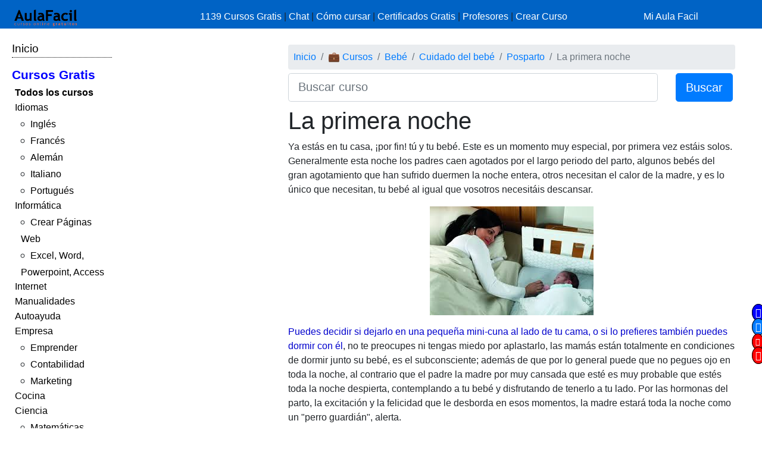

--- FILE ---
content_type: text/html; charset=UTF-8
request_url: https://www.aulafacil.com/cursos/cuidado-del-bebe/posparto/la-primera-noche-l22816
body_size: 8691
content:
<!DOCTYPE html><html lang="es" css-custom-frontend ruta="curso/leccion"><head><!-- Google Tag Manager --><script>(function(w,d,s,l,i){w[l]=w[l]||[];w[l].push({'gtm.start':
new Date().getTime(),event:'gtm.js'});var f=d.getElementsByTagName(s)[0],
j=d.createElement(s),dl=l!='dataLayer'?'&l='+l:'';j.async=true;j.src=
'https://www.googletagmanager.com/gtm.js?id='+i+dl;f.parentNode.insertBefore(j,f);
})(window,document,'script','dataLayer','GTM-N78ZQBP');</script><!-- End Google Tag Manager -->	<meta charset="UTF-8"><meta name="viewport" content="width=device-width, initial-scale=1"><meta http-equiv="X-UA-Compatible" content="IE=edge" /><meta name="publisuites-verify-code" content="aHR0cHM6Ly93d3cuYXVsYWZhY2lsLmNvbQ==" /><meta name="csrf-param" content="_csrf_frontend"><meta name="csrf-token" content="krZyMzLk9M8Hr1K4tvDU7cqRnDFb0kysANQq-R63AU6q7gNyW4y691_fOt3bm62oldboAxT_I5pq5ki2KsMweg=="><meta name="af:id_usuario" content=''><meta name="af:country_code" content="US"><meta name="af:appcursos" content="N"><meta name="af:infoip" content='{"city":"Dublin","countryCode":"US","region":"OH","ts_ipapi":"0.32984300 1769476059"}'><meta name="af:cse_id" content="018203753438942963612:actm23q82pu"><title>🥇▷【 La primera noche - Posparto 】</title><script type="application/ld+json">{
"@context": "http://schema.org",
"@type": "http://schema.org/WebSite",
"name": "AulaFacil.com",
"url": "https://www.aulafacil.com",
"description": "Cursos Gratuitos Online",
"publisher": {
"@type": "Organization",
"name": "AulaFacil.com",
"sameAs": [
"https://www.facebook.com/aulafacil",
"https://www.youtube.com/aulafacilcom",
"https://www.twitter.com/aulafacil",
"https://plus.google.com/+aulafacil",
"https://www.linkedin.com/company/3009710",
"https://www.pinterest.com/aulafacil3/"
],
"logo": {
"@type": "imageObject",
"url": "https://www.aulafacil.com/images/logo_cabecera_opengraph.png"
}
}
}</script><script type="application/ld+json">{
"@context": "http://schema.org/",
"@type": "WebPage",
"name": "AulaFacil.com",
"speakable": {
"@type": "SpeakableSpecification",
"xpath": [
"/html/head/title",
"/html/head/meta[@name='description']/@content"
]
},
"url": "https://www.aulafacil.com/cursos/cuidado-del-bebe/posparto/la-primera-noche-l22816"
}</script><script type="application/ld+json">{
"@context": "http://schema.org",
"@type": "Article",
"headline": "La primera noche - Posparto",
"image": {
"@type": "ImageObject",
"url": "https://www.aulafacil.com/uploads/cursos/2706/editor/images-1.jpg"
},
"author": {
"@type": "Person",
"name": "AulaFacil"
},
"genre": "Cuidado del bebé",
"wordcount": 534,
"publisher": {
"@type": "Organization",
"name": "AulaFacil.com",
"logo": {
"@type": "ImageObject",
"url": "https://www.aulafacil.com/images/logo_cabecera_opengraph.png"
}
},
"url": "https://www.aulafacil.com/cursos/cuidado-del-bebe/posparto/la-primera-noche-l22816",
"datePublished": "2015-09-16",
"dateModified": "2015-09-16",
"articleBody": "Ya est&aacute;s en tu casa, &iexcl;por fin! t&uacute; y tu beb&eacute;. Este es un momento muy especial, por primera vez est&aacute;is solos. Generalmente esta noche los padres caen agotados por el largo periodo del parto, algunos beb&eacute;s del gran agotamiento que han sufrido duermen la noche entera, otros necesitan el calor de la madre, y es lo &uacute;nico que necesitan, tu beb&eacute; al igual que vosotros necesit&aacute;is descansar.\n \n Puedes decidir si dejarlo en una peque&ntilde;a mini-cuna al lado de tu cama, o si lo prefieres tambi&eacute;n puedes dormir con &eacute;l, no te preocupes ni tengas miedo por aplastarlo, las mam&aacute;s est&aacute;n totalmente en condiciones de dormir junto su beb&eacute;, es el subconsciente; adem&aacute;s de que por lo general puede que no pegues ojo en toda la noche, al contrario que el padre la madre por muy cansada que est&eacute; es muy probable que est&eacute;s toda la noche despierta, contemplando a tu beb&eacute; y disfrutando de tenerlo a tu lado. Por las hormonas del parto, la excitaci&oacute;n y la felicidad que le desborda en esos momentos, la madre estar&aacute; toda la noche como un &quot;perro guardi&aacute;n&quot;, alerta.\n El beb&eacute; debe ir poco a poco acostumbr&aacute;ndose al mundo, a respirar, a tragar... todo es nuevo para &eacute;l y la madre al mantenerse despierta puede vigilarlo con una atenci&oacute;n especial, y por supuesto el beb&eacute; lo siente y har&aacute; que se sienta m&aacute;s seguro y tranquilo. No te preocupes si no puedes dormir, disfruta de este privilegio de estar con el beb&eacute; sin ser molestada.\n Aunque no duermas, te recuperar&aacute;s. Esta noche es muy importante para tu beb&eacute;, para el apego. Puede que te sientas insegura y con miedos, seguramente habr&aacute;s pasado dos d&iacute;as en el hospital rodeada de m&eacute;dicos que te daban seguridad, y ahora est&aacute;s en tu casa rodeada de incertidumbres y nerviosa. Pero ese sentimiento durar&aacute; poco, est&aacute;s preparada para todo esto.&nbsp;\n Las hormonas que se desprenden en el parto durar&aacute;n en la sangre de la madre los dos o tres d&iacute;as siguientes a dar a luz.\n &nbsp; &nbsp; &nbsp; &nbsp; &nbsp; &nbsp; &nbsp; &nbsp; &nbsp; &nbsp; &nbsp; &nbsp; &nbsp; &nbsp; &nbsp; &nbsp; &nbsp; &nbsp; &nbsp; &nbsp; &nbsp; &nbsp; &nbsp; &nbsp; &nbsp; &nbsp; &nbsp; &nbsp; &nbsp; &nbsp; &nbsp; &nbsp; &nbsp;\n No hace falta cambiarle los pa&ntilde;ales al beb&eacute; la primera noche, el beb&eacute; claro que defeca y orina, pero es tan leve que no es necesario, la mam&aacute; puede descansar con la &uacute;nica necesidad de calentar a su beb&eacute; y alimentarlo.&nbsp;"
}</script>	<script type="application/ld+json">{
"@context": "http://schema.org",
"@type": "BreadcrumbList",
"itemListElement": [
{
"@type": "ListItem",
"position": 1,
"item": {
"@id": "https://www.aulafacil.com/cursos",
"name": "💼 Cursos"
}
},
{
"@type": "ListItem",
"position": 2,
"item": {
"@id": "https://www.aulafacil.com/cursos/bebe-c119",
"name": "Bebé"
}
},
{
"@type": "ListItem",
"position": 3,
"item": {
"@id": "https://www.aulafacil.com/cursos/cuidado-del-bebe-c120",
"name": "Cuidado del bebé"
}
},
{
"@type": "ListItem",
"position": 4,
"item": {
"@id": "https://www.aulafacil.com/cursos/cuidado-del-bebe/posparto-t2623",
"name": "Posparto"
}
},
{
"@type": "ListItem",
"position": 5,
"item": {
"@id": "https://www.aulafacil.com/cursos/cuidado-del-bebe/posparto/la-primera-noche-l22816",
"name": "La primera noche"
}
}
]
}</script><meta name="description" content="✍✅ - La primera noche - Ya estás en tu casa, ¡por fin! tú y tu bebé. Este es un momento muy especial, por primera vez estáis solos. Generalmente esta noche los padres caen agotados por el largo periodo del parto, algunos bebés del gran agotamiento que han sufrido duermen la noche entera, otros necesita "><meta name="af:id_curso" content="2623"><meta name="af:id_leccion" content="22816"><meta name="af:id_analytics_duenyo"><meta name="af:id_categoria" content="120"><meta name="af:id_categoria_padre" content="119"><meta name="af:adsense" content="1"><meta property="og:url" content="https://www.aulafacil.com/cursos/cuidado-del-bebe/posparto/la-primera-noche-l22816"><meta property="og:type" content="website"><meta property="og:title" content="La primera noche - Posparto"><meta property="og:description" content="✍✅ - La primera noche - Ya estás en tu casa, ¡por fin! tú y tu bebé. Este es un momento muy especial, por primera vez estáis solos. Generalmente esta noche los padres caen agotados por el largo periodo del parto, algunos bebés del gran agotamiento que han sufrido duermen la noche entera, otros necesita "><meta property="og:image" content="https://www.aulafacil.com/images/logo_cabecera_opengraph.png"><meta name="twitter:card" content="summary_large_image"><meta name="twitter:title" content="La primera noche - Posparto"><meta name="twitter:description" content="✍✅ - La primera noche - Ya estás en tu casa, ¡por fin! tú y tu bebé. Este es un momento muy especial, por primera vez estáis solos. Generalmente esta noche los padres caen agotados por el largo periodo del parto, algunos bebés del gran agotamiento que han sufrido duermen la noche entera, otros necesita "><meta name="twitter:image" content="https://www.aulafacil.com/images/logo_cabecera_opengraph.png"><meta name="af:amp_activado" content="0"><link href="https://www.aulafacil.com/cursos/cuidado-del-bebe/posparto/introduccion-l22815" rel="prev"><link href="https://www.aulafacil.com/cursos/cuidado-del-bebe/posparto/cambio-de-vida-l23031" rel="next"><link href="/minify/718ae5efab7d86f202ec4ce77fd89310a7ec8451.css?v=1765822751" rel="stylesheet"><link href="https://cdn.materialdesignicons.com/3.3.92/css/materialdesignicons.min.css" rel="stylesheet"><script>//Asignar a la variable el valor dinámico del CSRF_TOKEN
//Desde jQuery deberá ser cambiado en primera instancia y antes de cualquier otra función
var CSRF_TOKEN = 'eAC6Xr4xhSLC5JyLGFsCVie85C3kBrDOW8RsBvYoI7ZBQow0jlLBEbWKxv93HVVuadaNZrtW0vo4sTlLlx92gg==';</script><script>var YII_COUNTRY_CODE='US';</script><script>var YII_ENV='prod'; var YII_ENV_DEV=YII_ENV=='dev';</script></head><body><!-- Google Tag Manager (noscript) --><noscript><iframe src="https://www.googletagmanager.com/ns.html?id=GTM-N78ZQBP"
height="0" width="0" style="display:none;visibility:hidden"></iframe></noscript><!-- End Google Tag Manager (noscript) --><nav class="navbarsuperior navbar navbar-dark navbar-af-bg fixed-top" role="navigation"><div class="row"><div class="col-2 col-sm-3"><div class="row"><div class="d-block d-md-none col-sm-5 col-lg-4"><button NOUSA-class="navbar-toggler collapsed despliega-menu-lateral-flotante"
NOUSA-data-sel-sidenav="nav.sidenav.sidenav-flotante"
NOUSA-data-elem-aumenta-padding-menu="#secc-principal, #div-adsense-superior, footer"
class="navbar-toggler despliega-menu-lateral"
data-sel-sidenav="nav.sidenav"
type="button" aria-label="Toggle navigation"
><span class="navbar-toggler-icon"></span></button></div><div class="d-none d-sm-inline-block col-sm-7 col-10"><a class="navbar-marca pl-2" href="/"><img src="/images/logo_cabecera.png" class="img-fluid"></a></div></div></div><div class="d-none d-sm-block col-9 col-sm-7"><div class="pt-sm-2"><ul class="list-inline row no-gutters menu-horizontal"><li class="col-12 p-0"><a href="/cursos" data-evento-ga="botonera-superior,click,cursos,,si">
1139 Cursos Gratis
</a>
|
<a href="https://chat.aulafacil.com/?utm_source=aulafacil&utm_medium=cursos&utm_campaign=barra-superior" rel="nofollow">Chat</a>
|
<a href="/preguntas-frecuentes" data-evento-ga="botonera-superior,click,faq,,si">Cómo cursar</a>
|
<a href="/todos-los-certificados-gratis" data-evento-ga="botonera-superior,click,certificados,,si">Certificados Gratis</a>
|
<a href="/profesores" data-evento-ga="botonera-superior,click,profesores,,si">Profesores</a>
|
<a href="/profesores-colaboradores" data-evento-ga="botonera-superior,click,crear-curso,,si">Crear Curso</a></li></ul></div></div><div class="col-10 col-sm-2"><div class="pl-xs-2 pt-sm-2 no-gutters row d-flex d-sm-none"><div class="col-3 "><a href="/" class="navbar-marca"><img src="/images/logo_cabecera.png" class="img-fluid"></a></div><div class="col-7 col-md-8 "><form class="form-buscar" action="/buscar"><div class="row"><div class="col-12"><input class="form-control form-control-lg input-buscar" type="text" name="qcse" placeholder="Buscar curso" aria-label="Buscar curso" value=""></div><div class="d-none col-4 col-md-3 col-lg-2"><button class="btn btn-primary btn-lg boton-buscar">Buscar</button></div></div></form> </div><div class="col-2 pl-1 col-md-4 div-login"><a href="/entrar?returnUrl" class="link-entrar">Mi Aula Facil</a> </div></div><div class="pt-sm-2 no-gutters row d-none d-sm-block"><a href="/entrar?returnUrl" class="link-entrar">Mi Aula Facil</a> </div></div></div></nav><nav class="mobile-nav d-none" role="navigation"><ul navegador-lateral><li><a href="/">Inicio</a></li><li class="item-cursos-gratis"><a href="#">Cursos Gratis</a><ul><li style="font-weight: bolder;"><a href="/cursos">Todos los cursos</a></li><li cat-id="60" subcats-ids="90,89,85,91,86,87,94,88,92,93,142,184,61,174,147,177,186"><a href="https://www.aulafacil.com/cursos/idiomas-c60">Idiomas</a><ul><li cat-id="90" subcats-ids=""><a href="https://www.aulafacil.com/cursos/ingles-c90">Inglés</a></li><li cat-id="89" subcats-ids=""><a href="https://www.aulafacil.com/cursos/frances-c89">Francés</a></li><li cat-id="85" subcats-ids=""><a href="https://www.aulafacil.com/cursos/aleman-c85">Alemán</a></li><li cat-id="91" subcats-ids=""><a href="https://www.aulafacil.com/cursos/italiano-c91">Italiano</a></li><li cat-id="93" subcats-ids=""><a href="https://www.aulafacil.com/cursos/portugues-c93">Portugués</a></li></ul></li><li cat-id="67" subcats-ids="127,153,68,69,95,70,96,148,160,162"><a href="https://www.aulafacil.com/cursos/informatica-c67">Informática</a><ul><li cat-id="127" subcats-ids=""><a href="https://www.aulafacil.com/cursos/crear-paginas-web-c127">Crear Páginas Web</a></li><li cat-id="68" subcats-ids=""><a href="https://www.aulafacil.com/cursos/excel-word-powerpoint-access-c68">Excel, Word, Powerpoint, Access</a></li></ul></li><li cat-id="82" subcats-ids="137,83,97,122,151,157"><a href="https://www.aulafacil.com/cursos/internet-c82">Internet</a></li><li cat-id="51" subcats-ids="126,52,54,66,99,103,100,105,106,107,108,109,111,113,114,115,124"><a href="https://www.aulafacil.com/cursos/manualidades-c51">Manualidades</a></li><li cat-id="12" subcats-ids="125,13,16,24,159,168"><a href="https://www.aulafacil.com/cursos/autoayuda-c12">Autoayuda</a></li><li cat-id="17" subcats-ids="18,53,57,50,65,78,79,80,81,84,188"><a href="https://www.aulafacil.com/cursos/empresa-c17">Empresa</a><ul><li cat-id="18" subcats-ids=""><a href="https://www.aulafacil.com/cursos/emprender-c18">Emprender</a></li><li cat-id="53" subcats-ids=""><a href="https://www.aulafacil.com/cursos/contabilidad-c53">Contabilidad</a></li><li cat-id="65" subcats-ids=""><a href="https://www.aulafacil.com/cursos/marketing-c65">Marketing</a></li></ul></li><li cat-id="28" subcats-ids="41,29,33,34,35,39,36,37,38,40,42,43,44,45,46,47,48,49,150,165,195"><a href="https://www.aulafacil.com/cursos/cocina-c28">Cocina</a></li><li cat-id="23" subcats-ids="32,187,116,164,121,185,31,123,189"><a href="https://www.aulafacil.com/cursos/ciencia-c23">Ciencia</a><ul><li cat-id="32" subcats-ids=""><a href="https://www.aulafacil.com/cursos/matematicas-c32">Matemáticas</a></li></ul></li><li cat-id="8" subcats-ids="146,64,9,26,10,173,175,183,194"><a href="https://www.aulafacil.com/cursos/arte-humanidades-c8">Arte / Humanidades</a></li><li cat-id="3" subcats-ids="4,6,7,5,11,19,59,112,156,178,191,192,193"><a href="https://www.aulafacil.com/cursos/aficiones-c3">Aficiones</a></li><li cat-id="14" subcats-ids="15,22,30,58,117,118"><a href="https://www.aulafacil.com/cursos/salud-c14">Salud</a></li><li cat-id="62" subcats-ids="63,149,152"><a href="https://www.aulafacil.com/cursos/deporte-c62">Deporte</a></li><li cat-id="73" subcats-ids="74,75,110"><a href="https://www.aulafacil.com/cursos/dibujo-pintura-c73">Dibujo / Pintura</a></li><li cat-id="76" subcats-ids="77"><a href="https://www.aulafacil.com/cursos/docencia-c76">Docencia</a></li><li cat-id="144" subcats-ids="145"><a href="https://www.aulafacil.com/cursos/decoracion-c144">Decoración</a></li><li cat-id="20" subcats-ids="21,170,190,196"><a href="https://www.aulafacil.com/cursos/belleza-c20">Belleza</a></li><li cat-id="101" subcats-ids="102"><a href="https://www.aulafacil.com/cursos/bricolaje-c101">Bricolaje</a></li><li cat-id="119" subcats-ids="120"><a href="https://www.aulafacil.com/cursos/bebe-c119">Bebé</a></li><li cat-id="27" subcats-ids="129"><a href="https://www.aulafacil.com/cursos/psicologia-c27">Psicología</a><ul><li cat-id="129" subcats-ids=""><a href="https://www.aulafacil.com/cursos/psicologia-c129">Psicología</a></li></ul></li><li cat-id="130" subcats-ids="131,134"><a href="https://www.aulafacil.com/cursos/primaria-c130">Primaria</a></li><li cat-id="132" subcats-ids="133,136,141,163"><a href="https://www.aulafacil.com/cursos/secundaria-eso-c132">Secundaria ESO</a><ul><li cat-id="133" subcats-ids=""><a href="https://www.aulafacil.com/cursos/matematicas-secundaria-eso-c133">Matemáticas Secundaria ESO</a></li><li cat-id="141" subcats-ids=""><a href="https://www.aulafacil.com/cursos/lenguaje-secundaria-eso-c141">Lenguaje Secundaria ESO</a></li></ul></li><li cat-id="154" subcats-ids="155,166,167,169"><a href="https://www.aulafacil.com/cursos/bachillerato-c154">Bachillerato</a><ul><li cat-id="169" subcats-ids=""><a href="https://www.aulafacil.com/cursos/matematicas-c169">Matemáticas</a></li></ul></li><li cat-id="171" subcats-ids="172,176"><a href="https://www.aulafacil.com/cursos/seguridad-y-prevencion-c171">Seguridad y Prevención</a></li><li cat-id="55" subcats-ids="56,71"><a href="https://www.aulafacil.com/cursos/otros-cursos-c55">Otros Cursos</a></li><li cat-id="181" subcats-ids="182"><a href="https://www.aulafacil.com/cursos/arquitectura-c181">Arquitectura</a></li></ul></li></ul></nav><div class="barra-porcentaje-scroll"></div><div id="secc-principal" class="secc-principal-navbar-fixed-top"><section ><div class="row container-fluid"><div class="d-none d-md-block col-md-2 col-lg-2 mt-3"><div
class="mb-2 adsense-pineado"
data-jlm-stickinparent-offset-altura-elem="nav.navbarsuperior"
><nav class="sidenav" role="navigation"><ul navegador-lateral><li><a href="/">Inicio</a></li><li class="item-cursos-gratis"><a href="#">Cursos Gratis</a><ul><li style="font-weight: bolder;"><a href="/cursos">Todos los cursos</a></li><li cat-id="60" subcats-ids="90,89,85,91,86,87,94,88,92,93,142,184,61,174,147,177,186"><a href="https://www.aulafacil.com/cursos/idiomas-c60">Idiomas</a><ul><li cat-id="90" subcats-ids=""><a href="https://www.aulafacil.com/cursos/ingles-c90">Inglés</a></li><li cat-id="89" subcats-ids=""><a href="https://www.aulafacil.com/cursos/frances-c89">Francés</a></li><li cat-id="85" subcats-ids=""><a href="https://www.aulafacil.com/cursos/aleman-c85">Alemán</a></li><li cat-id="91" subcats-ids=""><a href="https://www.aulafacil.com/cursos/italiano-c91">Italiano</a></li><li cat-id="93" subcats-ids=""><a href="https://www.aulafacil.com/cursos/portugues-c93">Portugués</a></li></ul></li><li cat-id="67" subcats-ids="127,153,68,69,95,70,96,148,160,162"><a href="https://www.aulafacil.com/cursos/informatica-c67">Informática</a><ul><li cat-id="127" subcats-ids=""><a href="https://www.aulafacil.com/cursos/crear-paginas-web-c127">Crear Páginas Web</a></li><li cat-id="68" subcats-ids=""><a href="https://www.aulafacil.com/cursos/excel-word-powerpoint-access-c68">Excel, Word, Powerpoint, Access</a></li></ul></li><li cat-id="82" subcats-ids="137,83,97,122,151,157"><a href="https://www.aulafacil.com/cursos/internet-c82">Internet</a></li><li cat-id="51" subcats-ids="126,52,54,66,99,103,100,105,106,107,108,109,111,113,114,115,124"><a href="https://www.aulafacil.com/cursos/manualidades-c51">Manualidades</a></li><li cat-id="12" subcats-ids="125,13,16,24,159,168"><a href="https://www.aulafacil.com/cursos/autoayuda-c12">Autoayuda</a></li><li cat-id="17" subcats-ids="18,53,57,50,65,78,79,80,81,84,188"><a href="https://www.aulafacil.com/cursos/empresa-c17">Empresa</a><ul><li cat-id="18" subcats-ids=""><a href="https://www.aulafacil.com/cursos/emprender-c18">Emprender</a></li><li cat-id="53" subcats-ids=""><a href="https://www.aulafacil.com/cursos/contabilidad-c53">Contabilidad</a></li><li cat-id="65" subcats-ids=""><a href="https://www.aulafacil.com/cursos/marketing-c65">Marketing</a></li></ul></li><li cat-id="28" subcats-ids="41,29,33,34,35,39,36,37,38,40,42,43,44,45,46,47,48,49,150,165,195"><a href="https://www.aulafacil.com/cursos/cocina-c28">Cocina</a></li><li cat-id="23" subcats-ids="32,187,116,164,121,185,31,123,189"><a href="https://www.aulafacil.com/cursos/ciencia-c23">Ciencia</a><ul><li cat-id="32" subcats-ids=""><a href="https://www.aulafacil.com/cursos/matematicas-c32">Matemáticas</a></li></ul></li><li cat-id="8" subcats-ids="146,64,9,26,10,173,175,183,194"><a href="https://www.aulafacil.com/cursos/arte-humanidades-c8">Arte / Humanidades</a></li><li cat-id="3" subcats-ids="4,6,7,5,11,19,59,112,156,178,191,192,193"><a href="https://www.aulafacil.com/cursos/aficiones-c3">Aficiones</a></li><li cat-id="14" subcats-ids="15,22,30,58,117,118"><a href="https://www.aulafacil.com/cursos/salud-c14">Salud</a></li><li cat-id="62" subcats-ids="63,149,152"><a href="https://www.aulafacil.com/cursos/deporte-c62">Deporte</a></li><li cat-id="73" subcats-ids="74,75,110"><a href="https://www.aulafacil.com/cursos/dibujo-pintura-c73">Dibujo / Pintura</a></li><li cat-id="76" subcats-ids="77"><a href="https://www.aulafacil.com/cursos/docencia-c76">Docencia</a></li><li cat-id="144" subcats-ids="145"><a href="https://www.aulafacil.com/cursos/decoracion-c144">Decoración</a></li><li cat-id="20" subcats-ids="21,170,190,196"><a href="https://www.aulafacil.com/cursos/belleza-c20">Belleza</a></li><li cat-id="101" subcats-ids="102"><a href="https://www.aulafacil.com/cursos/bricolaje-c101">Bricolaje</a></li><li cat-id="119" subcats-ids="120"><a href="https://www.aulafacil.com/cursos/bebe-c119">Bebé</a></li><li cat-id="27" subcats-ids="129"><a href="https://www.aulafacil.com/cursos/psicologia-c27">Psicología</a><ul><li cat-id="129" subcats-ids=""><a href="https://www.aulafacil.com/cursos/psicologia-c129">Psicología</a></li></ul></li><li cat-id="130" subcats-ids="131,134"><a href="https://www.aulafacil.com/cursos/primaria-c130">Primaria</a></li><li cat-id="132" subcats-ids="133,136,141,163"><a href="https://www.aulafacil.com/cursos/secundaria-eso-c132">Secundaria ESO</a><ul><li cat-id="133" subcats-ids=""><a href="https://www.aulafacil.com/cursos/matematicas-secundaria-eso-c133">Matemáticas Secundaria ESO</a></li><li cat-id="141" subcats-ids=""><a href="https://www.aulafacil.com/cursos/lenguaje-secundaria-eso-c141">Lenguaje Secundaria ESO</a></li></ul></li><li cat-id="154" subcats-ids="155,166,167,169"><a href="https://www.aulafacil.com/cursos/bachillerato-c154">Bachillerato</a><ul><li cat-id="169" subcats-ids=""><a href="https://www.aulafacil.com/cursos/matematicas-c169">Matemáticas</a></li></ul></li><li cat-id="171" subcats-ids="172,176"><a href="https://www.aulafacil.com/cursos/seguridad-y-prevencion-c171">Seguridad y Prevención</a></li><li cat-id="55" subcats-ids="56,71"><a href="https://www.aulafacil.com/cursos/otros-cursos-c55">Otros Cursos</a></li><li cat-id="181" subcats-ids="182"><a href="https://www.aulafacil.com/cursos/arquitectura-c181">Arquitectura</a></li></ul></li></ul></nav></div></div><div class="col-12 col-md-10"><div class="col-12"><div class="mb-1 text-center" id="div-adsense-superior" data-padding-igual-altura-elem="nav.navbarsuperior"><ins class="bloque-anuncio layout-main r89-desktop-billboard-atf r89-mobile-billboard-top" data-posicion="pos-superior"></ins></div></div><div class="row"><div class="d-none d-md-block col-md-3 col-lg-3 mt-3"><div
class="mb-2 adsense-pineado"
data-jlm-stickinparent-offset-altura-elem="nav.navbarsuperior"
><div style="margin-top: 10px"><ins class="bloque-anuncio layout-main r89-desktop-hpa-atf" data-posicion="pos-sidebar"></ins></div></div></div><div class="col col-sm-12 col-md-9 col-lg-9 mt-3"><div class="row"><div class="col"><nav aria-label="breadcrumb"><ol id="w1" class="breadcrumb"><li class="breadcrumb-item"><a href="/">Inicio</a></li><li class="breadcrumb-item"><a href="/cursos">💼 Cursos</a></li><li class="breadcrumb-item"><a href="https://www.aulafacil.com/cursos/bebe-c119">Bebé</a></li><li class="breadcrumb-item"><a href="https://www.aulafacil.com/cursos/cuidado-del-bebe-c120">Cuidado del bebé</a></li><li class="breadcrumb-item"><a href="https://www.aulafacil.com/cursos/cuidado-del-bebe/posparto-t2623">Posparto</a></li><li class="breadcrumb-item active" aria-current="page">La primera noche</li></ol></nav>	</div></div><div class="mb-2"><form class="form-buscar" action="/buscar"><div class="row"><div class="col-8 col-md-9 col-lg-10"><input class="form-control form-control-lg input-buscar" type="text" name="qcse" placeholder="Buscar curso" aria-label="Buscar curso" value=""></div><div class=" col-4 col-md-3 col-lg-2"><button class="btn btn-primary btn-lg boton-buscar">Buscar</button></div></div></form> </div><section class="contenido"><main><article><header><h1 class="titulo-leccion" title="La primera noche">La primera noche</h1></header><div class='botonera-contenido text-right'><ul id="w0" class="nav"></ul></div>	<div class="cuerpo-leccion"><p>
Ya est&aacute;s en tu casa, &iexcl;por fin! t&uacute; y tu beb&eacute;. Este es un momento muy especial, por primera vez est&aacute;is solos. Generalmente esta noche los padres caen agotados por el largo periodo del parto, algunos beb&eacute;s del gran agotamiento que han sufrido duermen la noche entera, otros necesitan el calor de la madre, y es lo &uacute;nico que necesitan, tu beb&eacute; al igual que vosotros necesit&aacute;is descansar.</p><p style="text-align: center;"><img class="img-fluid" alt="lkjihj" src="/uploads/cursos/2706/editor/images-1.jpg" /></p><p><span style="color:#0000cd;">Puedes decidir si dejarlo en una peque&ntilde;a mini-cuna al lado de tu cama, o si lo prefieres tambi&eacute;n puedes dormir con &eacute;l</span>, no te preocupes ni tengas miedo por aplastarlo, las mam&aacute;s est&aacute;n totalmente en condiciones de dormir junto su beb&eacute;, es el subconsciente; adem&aacute;s de que por lo general puede que no pegues ojo en toda la noche, al contrario que el padre la madre por muy cansada que est&eacute; es muy probable que est&eacute;s toda la noche despierta, contemplando a tu beb&eacute; y disfrutando de tenerlo a tu lado. Por las hormonas del parto, la excitaci&oacute;n y la felicidad que le desborda en esos momentos, la madre estar&aacute; toda la noche como un &quot;perro guardi&aacute;n&quot;, alerta.</p><p>
El beb&eacute; debe ir poco a poco acostumbr&aacute;ndose al mundo, a respirar, a tragar... todo es nuevo para &eacute;l y la madre al mantenerse despierta puede vigilarlo con una atenci&oacute;n especial, y por supuesto el beb&eacute; lo siente y har&aacute; que se sienta m&aacute;s seguro y tranquilo. No te preocupes si no puedes dormir, disfruta de este privilegio de estar con el beb&eacute; sin ser molestada.</p><p>
Aunque no duermas, te recuperar&aacute;s. Esta noche es muy importante para tu beb&eacute;, para el apego. Puede que te sientas insegura y con miedos, seguramente habr&aacute;s pasado dos d&iacute;as en el hospital rodeada de m&eacute;dicos que te daban seguridad, y ahora est&aacute;s en tu casa rodeada de incertidumbres y nerviosa. Pero ese sentimiento durar&aacute; poco, est&aacute;s preparada para todo esto.&nbsp;</p><p>
Las hormonas que se desprenden en el parto durar&aacute;n en la sangre de la madre los dos o tres d&iacute;as siguientes a dar a luz.</p><p style="text-align: center;">
&nbsp; &nbsp; &nbsp; &nbsp; &nbsp; &nbsp; &nbsp; &nbsp; &nbsp; &nbsp; &nbsp; &nbsp; &nbsp; &nbsp; &nbsp; &nbsp; &nbsp; &nbsp; &nbsp; &nbsp; &nbsp; &nbsp; &nbsp; &nbsp; &nbsp; &nbsp; &nbsp; &nbsp; &nbsp; &nbsp; &nbsp; &nbsp; &nbsp;<img class="img-fluid" alt="lkhj" src="/uploads/cursos/2706/editor/images_20140707110704.jpg" /></p><p>
No hace falta cambiarle los pa&ntilde;ales al beb&eacute; la primera noche, el beb&eacute; claro que defeca y orina, pero es tan leve que no es necesario, la mam&aacute; puede descansar con la &uacute;nica necesidad de calentar a su beb&eacute; y alimentarlo.&nbsp;</p></div></article><div class="row mt-1 mb-5 ml-1 mr-1 af-adsense"><div class="col-12"><ins class="bloque-anuncio leccion" data-posicion="pos-M_SUPERIOR"></ins></div></div><nav aria-label="Paginación de lecciones" class="paginador-leccion"
data-el-ajusta-altura=".page-link"><ul class="pagination justify-content-center"><li class="page-item"><a class="page-link" href="https://www.aulafacil.com/cursos/cuidado-del-bebe/posparto-t2623"><span class="oi oi-align-center" title="Temario"></span> <span class="d-none d-sm-inline">Temario</span></a></li><li class="page-item "><a class="page-link" href="https://www.aulafacil.com/cursos/cuidado-del-bebe/posparto/introduccion-l22815" title="Introducción" aria-label="Anterior"><span aria-hidden="true"><span class="flecha flecha-izda">&laquo;</span> 1:
Introducción </span><span class="sr-only">Anterior</span></a></li><li class="page-item active"><span class="page-link" title="La primera noche">
2<span class="d-none d-sm-inline"></span></span></li><li class="page-item "><a class="page-link" href="https://www.aulafacil.com/cursos/cuidado-del-bebe/posparto/cambio-de-vida-l23031" title="Cambio de vida" aria-label="Siguiente"><span aria-hidden="true"><span class="flecha flecha-dcha">&raquo;</span> 3: Cambio de vida</span><span class="sr-only">Siguiente</span></a></li></ul></nav><div class="row mb-3"><div class="col col-sm"><span class="d-inline-block jlm-social-share-container"><!--noindex--><ul class="social-share"><li><a class="social-network list-inline FB" href="https://www.facebook.com/sharer.php?u=https%3A%2F%2Fwww.aulafacil.com%2Fcursos%2Fcuidado-del-bebe%2Fposparto%2Fla-primera-noche-l22816" rel="noopener" target="_blank" data-evento-analytics="1"><i class="si si-facebook"></i></a></li><li><a class="social-network list-inline TW" href="https://twitter.com/share?url=https%3A%2F%2Fwww.aulafacil.com%2Fcursos%2Fcuidado-del-bebe%2Fposparto%2Fla-primera-noche-l22816&amp;text=%E2%9C%8D%E2%9C%85++-+La+primera+noche+-+Ya+est%C3%A1s+en+tu+casa%2C+%C2%A1por+fin%21+t%C3%BA+y+tu+beb%C3%A9.+Este+es+un+momento+muy+especial%2C+por+primera+vez+est%C3%A1is+solos.+Generalmente+esta+noche+los+padres+caen+agotados+por+el+largo+periodo+del+parto%2C+algunos+beb%C3%A9s+del+gran+agotamiento+que+han+sufrido+duermen+la+noche+entera%2C+otros+necesita+&amp;via=%40aulafacil" rel="noopener" target="_blank" data-evento-analytics="2"><i class="si si-twitter"></i></a></li><li><a class="social-network list-inline GP" href="https://plusone.google.com/_/+1/confirm?hl=en&amp;url=https%3A%2F%2Fwww.aulafacil.com%2Fcursos%2Fcuidado-del-bebe%2Fposparto%2Fla-primera-noche-l22816" rel="noopener" target="_blank" data-evento-analytics="3"><i class="si si-google-plus"></i></a></li><li><a class="social-network list-inline WA d-block d-sm-none" href="whatsapp://send?text=https%3A%2F%2Fwww.aulafacil.com%2Fcursos%2Fcuidado-del-bebe%2Fposparto%2Fla-primera-noche-l22816" rel="noopener" target="_blank" data-evento-analytics="4"><i class="si si-whatsapp"></i></a></li><li><a class="social-network list-inline GM" href="https://mail.google.com/mail/?view=cm&amp;fs=1&amp;su=La+primera+noche+-+Posparto&amp;body=%E2%9C%8D%E2%9C%85++-+La+primera+noche+-+Ya+est%C3%A1s+en+tu+casa%2C+%C2%A1por+fin%21+t%C3%BA+y+tu+beb%C3%A9.+Este+es+un+momento+muy+especial%2C+por+primera+vez+est%C3%A1is+solos.+Generalmente+esta+noche+los+padres+caen+agotados+por+el+largo+periodo+del+parto%2C+algunos+beb%C3%A9s+del+gran+agotamiento+que+han+sufrido+duermen+la+noche+entera%2C+otros+necesita++-+https%3A%2F%2Fwww.aulafacil.com%2Fcursos%2Fcuidado-del-bebe%2Fposparto%2Fla-primera-noche-l22816" rel="noopener" target="_blank" data-evento-analytics="5"><i class="si si-gmail"></i></a></li></ul><!--/noindex--></span></div></div><div class="mt-4 mb-4"><div class="row"><div class="col text-center d-none"></div><div class="col-12"></div></div></div></main><div class="row justify-content-center"><div class="col-11 af-adsense af-adsense-relacionado"><span class="titulo">Contenidos que te pueden interesar</span><ins class="bloque-anuncio r89-desktop-related r89-mobile-related" data-posicion="pos-RELACIONADO"></ins></div></div></section><div class="row justify-content-center"><div class="col-12"><div class='menu-col-abajo'><ul class="pl-0"><li class="cursos-populares"><span class="titular">Los cursos más populares de Cuidado del bebé:</span><ul class='row'><li class="col-12 col-sm-4" data-evento-ga="botonera-derecha,click,cursos-activos,,si">- <a href="https://www.aulafacil.com/cursos/cuidado-del-bebe/estimulacion-temprana-t4650"><span class="titulo">Estimulación Temprana</span><img src="https://www.aulafacil.com/uploads/cursos/4734/editor/introduccion.es.jpg" alt="Introduccion" title="Introduccion" class="img-fluid"></a></li><li class="col-12 col-sm-4" data-evento-ga="botonera-derecha,click,cursos-activos,,si">- <a href="https://www.aulafacil.com/cursos/cuidado-del-bebe/cuidado-del-bebe-t285"><span class="titulo">Cuidado del Bebé</span><img src="https://www.aulafacil.com/uploads/cursos/368/editor/lecc-1_clip_image002.es.jpg" alt="dar de mamar al bebé" title="dar de mamar al bebé" class="img-fluid"></a></li><li class="col-12 col-sm-4" data-evento-ga="botonera-derecha,click,cursos-activos,,si">- <a href="https://www.aulafacil.com/cursos/ejercicio/en-forma-durante-el-embarazo-t913"><span class="titulo">En forma durante el Embarazo</span><img src="http://new.aulafacil.com/uploads/cursos/996/editor/dsc_0072-copia-copia.es.jpg" alt="j" title="j" class="img-fluid"></a></li></ul></li><li class="cursos-recomendados ocultar-invitado"><span class="titular">Te interesa</span><ul></ul></li></ul></div></div></div></div></div></div></div></section></div><footer class="container-fluid mt-4 pt-2 mb-4"><div class="row"><div class="col"><ul><li class="cabecera">Información</li><li><a href="/preguntas-frecuentes" rel="nofollow">Cómo Funcionamos</a></li><li><a href="https://www.aulafacil.com/articulos/cms/quienes-somos-t5" rel="nofollow">Quienes somos</a></li><li><a href="https://www.aulafacil.com/articulos/cms/certificados-gratis-t20" rel="nofollow">Certificados</a></li><li><a href="https://www.aulafacil.com/articulos/cms/profesores-expertos-t4340" rel="nofollow">Profesores Expertos</a></li><li><a href="?cmpscreen" class="cmpfooterlinkcmp">Preferencias de privacidad</a></li></ul></div><div class="col"><ul><li class="cabecera">AulaFacil</li><li><a href="/opiniones" rel="nofollow">Testimonios de nuestros usuarios</a></li><li><a href="/contactar" rel="nofollow">Contacta con nosotros</a></li></ul></div><div class="col-12 col-sm"><ul class="ul-rrss row"><li class="cabecera col-12">Síguenos en nuestras RR.SS.</li><li class="col-4"><a href="https://www.facebook.com/aulafacil" target="_blank" class="img-fluid"><img src="/images/icono-facebook-80x80.png" alt="Síguenos en Facebook" title="Síguenos en Facebook" width="80" height="80" data-evento-ga="siguenos-footer,click,facebook,,no" nolightbox></a></li><li class="col-4"><a href="https://www.youtube.com/aulafacilcom" target="_blank" class="img-fluid"><img src="/images/icono-youtube-80x80.png" alt="Síguenos en YouTube" title="Síguenos en YouTube" width="80" height="80" data-evento-ga="siguenos-footer,click,youtube,,no" nolightbox></a></li><li class="col-4"><a href="https://www.twitter.com/aulafacil" target="_blank" class="img-fluid"><img src="/images/icono-twitter-80x80.png" alt="Síguenos en Twitter" title="Síguenos en Twitter" width="80" height="80" data-evento-ga="siguenos-footer,click,twitter,,no" nolightbox></a></li><li class="col-4"><a href="https://plus.google.com/+aulafacil" target="_blank" class="img-fluid"><img src="/images/icono-googleplus-80x80.png" alt="Síguenos en Google+" title="Síguenos en Google+" width="80" height="80" data-evento-ga="siguenos-footer,click,gplus,,no" nolightbox></a></li><li class="col-4"><a href="https://www.linkedin.com/company/3009710" target="_blank" class="img-fluid"><img src="/images/icono-linkedin-80x80.png" alt="Síguenos en LinkedIn" title="Síguenos en LinkedIn" width="80" height="80" data-evento-ga="siguenos-footer,click,linkedin,,no" nolightbox></a></li><li class="col-4"><a href="https://www.pinterest.com/aulafacil3/" target="_blank" class="img-fluid"><img src="/images/icono-pinterest-80x80.png" alt="Síguenos en Pinterest" title="Síguenos en Pinterest" width="80" height="80" data-evento-ga="siguenos-footer,click,pinterest,,no" nolightbox></a></li></ul></div></div><div class="row faldon-mini"><div class="col-12">
2026 AulaFacil. Todos los derechos reservados. Consulta nuestros <a href="https://www.aulafacil.com/articulos/cms/aviso-legal-lssi-lopd-t83" target="_blank" rel="nofollow">Condiciones de uso</a>, <a href="https://www.aulafacil.com/articulos/cms/politica-de-privacidad-t7028" target="_blank" rel="nofollow">política de privacidad</a> y <a href="https://www.aulafacil.com/articulos/cms/politica-de-cookies-t85" target="_blank" rel="nofollow">política de cookies</a>.
</div></div></footer><section class="faldon-cookies d-none" id="faldon-cookies">
Este sitio usa cookies para personalizar el contenido y los anuncios, ofrecer funciones de redes sociales y analizar el tráfico. Ninguna cookie será instalada a menos que se desplace exprésamente <span style="font-weight: bold">más de <span class="limite-scroll">400</span>px</span>. Leer nuestra <a href="https://www.aulafacil.com/articulos/cms/aviso-legal-lssi-lopd-t83" title="Política de Privacidad" target="_blank">Política de Privacidad</a> y <a href="https://www.aulafacil.com/articulos/cms/politica-de-cookies-t85" title="Política de Cookies" target="_blank">Política de Cookies</a>. <a href="#" class="aceptar">Las acepto</a> | <a href="https://www.google.es/" class="salir">No quiero aprender cursos gratis. Sácame</a></section><script src="/minify/760e56458f384469aaf28059106c596bec8638b3.js?v=1765822753"></script><script>
$(document).ready(function(){
//JLM. 20.9.18 Como de momento voy a dejar el menú flotante en las versiones de movil y escritorio,
//no muestro el botón flotante. Es mejor por el tema de que no se pone encima de los anuncios.
return;
var boton_volver_arriba_control_modal_abierto=false;
var flechaArribaCantidadScroll = 150;
$body=$("body");
$body.append('<a href="#" class="back-to-top">Back to Top</a>');
$("a.back-to-top").click(function() {
//$("html").animate({scrollTop: 0}, 700);
//JLM. 9.7.18 usado en su lugar scrollTo(), ya que .animate(scrollTop:0) no funciona
$.scrollTo(0,900);
return false;
});
$(window).scroll(function() {
if(boton_volver_arriba_control_modal_abierto) return; //No controlarlo si hay algún modal abierto
if ( $(window).scrollTop() > flechaArribaCantidadScroll ) {
$("a.back-to-top").fadeIn("slow");
} else {
$("a.back-to-top").fadeOut("slow");
}
});
//Controlar que si hay algún modal abierto, no se muestre la flecha, ni funcione con el scroll.
$(document).on("opened.fndtn.reveal", "[data-reveal]", function (e) {
boton_volver_arriba_control_modal_abierto=true;
$("a.back-to-top").fadeOut("slow");
});
//Si se cerró un modal, entonces restaurar de nuevo el control de scroll, y en caso de mover un poco la pantalla, aparecerá de nuevo la flecha.
$(document).on("closed.fndtn.reveal", "[data-reveal]", function (e) {
boton_volver_arriba_control_modal_abierto=false;
});
});
</script></body></html>